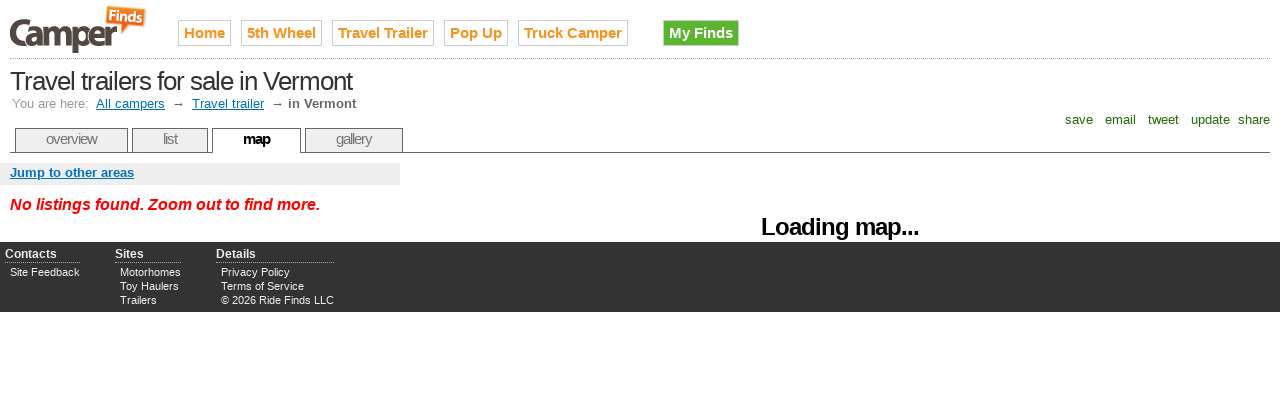

--- FILE ---
content_type: text/html;charset=UTF-8
request_url: http://www.camperfinds.com/travel-trailers-for-sale-in-vt
body_size: 15166
content:

<!DOCTYPE HTML PUBLIC "-//W3C//DTD HTML 4.01//EN" "http://www.w3.org/TR/html4/strict.dtd">
<html>
<head>
<meta http-equiv="Content-Type" content="text/html; charset=utf-8" />
<link rel="stylesheet" type="text/css" href="http://cdn.ridefinds.com/styles-v2.css">
<link rel="icon" type="image/png" href="http://cdn.ridefinds.com/favicon.png">
<link rel="shortcut icon" type="image/x-icon" href="http://cdn.ridefinds.com/favicon.ico">
<title>Map of Travel trailers for sale in Vermont</title>
<meta name="description" content="See every used travel trailer in Vermont on an interactive map. Find what's popular, stay local, locate deals and more.">
<meta name="keywords" content="camper trailer, bumper pull, used, for sale, classifieds,vt, vermont">
<meta name="google-site-verification" content="AUp6XCg5C3v76Ls1uWdA0mrCaN55N5tSulRvOPcefWA">
<meta name="y_key" content="a8281fced82d8149">
<meta name="msvalidate.01" content="63060147777A1E3777EA3BA3D4760163" />
<link rel="canonical" href="http://www.camperfinds.com/travel-trailers-for-sale-in-vt" />
</head>
<body class="map-body">
<div id="doc3" class="yui-t3">
<div id="hd">
<style>
h2#site-logo a
{
background-image:url(http://cdn.ridefinds.com/camper-logo-header-v1.png);
height:50px;
width:138px;
}
</style>
<h2 id="site-logo"><a class="site-logo" href="/" title="Used campers for sale on Camper Finds">Used campers for sale on Camper Finds</a></h2>
<ul id="site-nav">
<li class="main-item"><a href="/">Home</a></li>
<li class="main-item"><a href="/fifth-wheels" title="fifth wheel, 5th wheel, 5W, fifth wheel rv, fifth wheel trailer">5th Wheel</a></li>
<li class="main-item"><a href="/travel-trailers" title="camper trailer, bumper pull">Travel Trailer</a></li>
<li class="main-item"><a href="/popup-campers" title="folding camper, tent trailer, tent camper, camping trailer, fold down trailer, popup, pop-up, camper trailer, expandable trailer">Pop Up</a></li>
<li class="main-item"><a href="/truck-campers" title="pickup camper, cabover, camper shell, topper, slide-in">Truck Camper</a></li>
<li class="my-finds" style="background-image: none;"><a href="/my/finds">My Finds</a></li>
</ul>
<h1 id="page-title">Travel trailers for sale in Vermont</h1>
<div id="breadcrumbs" class="standard-link">
<span class="label">You are here:</span> <a href="/">All campers</a>
&#8594; <a href="/travel-trailers">Travel trailer</a>
&#8594; <span class="current">in Vermont</span>
</div>
<script type="text/javascript">
var addthis_config = {
username: 'tetracurve',
services_exclude: 'print',
ui_cobrand: "Camper Finds",
//twitter: 'check out {{url}} (from @sledfinds)'
}
var addthis_share = {
email_template: "ride-finds"
}
</script>
<div class="addthis_toolbox addthis_default_style">
<a class="addthis_button_favorites">&nbsp;save&nbsp;</a>
<a class="addthis_button_email">&nbsp;email&nbsp;</a>
<a class="addthis_button_twitter">&nbsp;tweet&nbsp;</a>
<a class="addthis_button_facebook">&nbsp;update&nbsp;</a>
<a class="addthis_button_compact">share</a>
</div>
<ul id="page-tabs">
<li><a href="/travel-trailers">overview</a></li>
<li><a href="travel-trailers-for-sale-in-vt?view=list">list</a></li>
<li><a class="current" href="travel-trailers-for-sale-in-vt">map</a></li>
<li><a href="/travel-trailers-for-sale-in-vt?view=gallery">gallery</a></li>
</ul>
</div>
<div id="bd">
<div id="yui-main"><div class="yui-b">
<img src="http://cdn.ridefinds.com/for-sale-marker.png" class="marker-preload">
<img src="http://cdn.ridefinds.com/for-sale-shadow.png" class="marker-preload">
<img src="http://cdn.ridefinds.com/for-sale-cluster-32.png" class="marker-preload">
<img src="http://cdn.ridefinds.com/for-sale-cluster-40.png" class="marker-preload">
<img src="http://cdn.ridefinds.com/for-sale-cluster-48.png" class="marker-preload">
<div id="map"><p class="featured-text" style="text-align: center; margin-top: 50px;">Loading map...</p></div>
</div></div>
<div class="yui-b">
<div id="map-links">
<a id="area-dialog-trigger" class="standard-link" href="/data/dialogs?dialog=area&requesttype=category&requestvalue=travel-trailer&requestyear=0" rel="#area-overlay">Jump to other areas</a>
</div>
<div id="map-sidebar">
<p class="list-summary notice">No listings found.
Zoom out to find more.
</p>
</div>
</div>
</div>
<div id="ft">
<div id="advanced-footer">
<ul class="footer-list">
<li class="footer-list-header">Contacts</li>
<li><a href="mailto:camper@rvfinds.com">Site Feedback</a></li>
</ul>
<ul class="footer-list">
<li class="footer-list-header">Sites</li>
<li><a href="http://www.motorhomefinds.com" rel="nofollow">Motorhomes</a></li>
<li><a href="http://www.toyhaulerfinds.com" rel="nofollow">Toy Haulers</a></li>
<li><a href="http://www.trailerfinds.com" rel="nofollow">Trailers</a></li>
</ul>
<ul class="footer-list">
<li class="footer-list-header">Details</li>
<li><a href="/privacy">Privacy Policy</a></li>
<li><a href="/terms">Terms of Service</a></li>
<li>&copy; 2026 Ride Finds LLC</li>
</ul>
<div id="footer-sponsor-slot">
<a href="https://imp.i117074.net/c/2364276/801509/11329" target="_top" id="801509"><img src="//a.impactradius-go.com/display-ad/11329-801509" border="0" alt="" width="468" height="60"/></a><img height="0" width="0" src="https://imp.pxf.io/i/2364276/801509/11329" style="position:absolute;visibility:hidden;" border="0"/>
</div>
</div>
</div>
<div id="area-overlay" class="overlay">
<div class="overlay-content"></div>
</div>
<div id="specific-overlay" class="overlay" >
<div class="overlay-content"></div>
</div>
<div id="related-overlay" class="overlay">
<div class="overlay-content"></div>
</div>
</div>
<script type="text/javascript">
var boolShowMapAds = true;
var publisher_id = 'ca-pub-2717591973345331';
var adsManagerOptions = {
maxAdsOnMap : 1, // can be up to 2
style: 'adunit',
channel: '4599973349'
};
var strPageType = 'category';
var strPageValue = 'travel-trailer';
var intYearFilter = 0;
var boolIsSampled = false;
var strCurrentView = 'lower-prices';
var boolEmptyArea = true;
var boolFixedMap = false;
var boolDynamicMap = false;
var boolMyFinds = false;
var intLat = 43.9000;
var intLong = -72.4200;
var intZoom = 7;
</script>
<script>
var arrListings = [{id:'7708405d8a4953bccc22139ddbd2a886',lt:'25.728984832764',lg:'-80.237419128418',tp:2,dn:'2012 slingshot travel trailer',sn:'Craigslist',lo:'miami / dade county',st:'FL',ld:'9 days',pr:'$20,000'},{id:'33ed42bc793b243a4c17fda7f95f0a57',lt:'26.97617149353',lg:'-82.090644836426',tp:2,dn:'2022 Monte Carlo Limited edition 42 foot travel trailer',sn:'Craigslist',lo:'Port Charlotte',st:'FL',ld:'6 days',pr:'$23,500'},{id:'71978bf678aeae4529f29356615deedd',lt:'27.215883255005',lg:'-81.858413696289',tp:2,dn:'Salem 25� camper trailer',sn:'Craigslist',lo:'Arcadia Florida',st:'FL',ld:'6 days',pr:'$4,000'},{id:'4e3556095061bd7cd00d47597d37214e',lt:'27.27419090271',lg:'-80.363327026367',tp:2,dn:'2020 keystone bullet ultra light 261RBS',sn:'Craigslist',lo:'Port St Lucie',st:'FL',ld:'6 days',pr:'$15,500'},{id:'44a938111b15865dfb9a28d9e99758c6',lt:'27.308103561401',lg:'-82.509819030762',tp:2,dn:'2016 White Water Retro 177SE Travel Trailer',sn:'Craigslist',lo:'SouthGate',st:'FL',ld:'6 days',pr:'$9,500'},{id:'01e6207c2e67bb699e87231a1272b3a8',lt:'28.039464950562',lg:'-81.949806213379',tp:2,dn:'2017 Heartland &quot;Mallard&quot; TT Model:302 &quot;Ready For The Road&quot;',sn:'Craigslist',lo:'Lakeland, Florida',st:'FL',ld:'7 days',pr:'$11,500'},{id:'5cee9ca3ec8ddf7cd19b8560c84e44de',lt:'28.039464950562',lg:'-81.949806213379',tp:2,dn:'2013 Jayco &quot;J-Flight&quot; Travel Trailer 3-Slide Outs',sn:'Craigslist',lo:'Lakeland, Florida',st:'FL',ld:'7 days',pr:'$7,500'},{id:'ad0c1382328223315708c7d5caa7ca6d',lt:'28.039464950562',lg:'-81.949806213379',tp:2,dn:'2013 Jayco &quot;J-Flight&quot; Travel Trailer 3-Slide Outs',sn:'Craigslist',lo:'Lakeland, Florida',st:'FL',ld:'7 days',pr:'$7,500'},{id:'ba0983076b115597c899136edc6056f1',lt:'28.039464950562',lg:'-81.949806213379',tp:2,dn:'2017 Heartland &quot;Mallard&quot; TT Model:302 &quot;Ready For The Road&quot;',sn:'Craigslist',lo:'Lakeland, Florida',st:'FL',ld:'7 days',pr:'$11,500'},{id:'e3dd68c1bc1f177d6f54ee588216f3f3',lt:'28.039464950562',lg:'-81.949806213379',tp:2,dn:'2017 Coachmen &quot;Apex&quot; Travel Trailer Model: 213RDS',sn:'Craigslist',lo:'Lakeland, Florida',st:'FL',ld:'7 days',pr:'$7,300'},{id:'f1b121cbd2c05e11caae94a6c6e21e28',lt:'28.044189453125',lg:'-81.947860717773',tp:2,dn:'2011 Outback keystone',sn:'Craigslist',lo:'Lakeland',st:'FL',ld:'6 days',pr:'$8,500'},{id:'56e88fc3e93e3d193afee13ac18502c9',lt:'28.555271148682',lg:'-82.387870788574',tp:2,dn:'2015 travel trailer great condition',sn:'Craigslist',lo:'Brooksville',st:'FL',ld:'7 days',pr:'$12,000'},{id:'75505b354def5f71386261cea3e2fdfa',lt:'28.732208251953',lg:'-82.506210327148',tp:2,dn:'CASITA 17ft Travel Trailer',sn:'Craigslist',lo:'Sugarmill Woods',st:'FL',ld:'8 days',pr:'$17,000'},{id:'ae4ea01b597d2ede597a1bf7820692e8',lt:'29.138317108154',lg:'-80.995613098145',tp:2,dn:'FOREST RIVER CHEROKEE 274WK',sn:'Craigslist',lo:'Port Orange',st:'FL',ld:'7 days',pr:'$31,000'},{id:'3589470bc5d82236be11d524d29e5037',lt:'29.187198638916',lg:'-82.140090942383',tp:2,dn:'2016 Coleman 28&amp;apos; travel trailer for sale',sn:'Craigslist',lo:'Ocala',st:'FL',ld:'6 days',pr:'$3,000'},{id:'b0db42c0400b4d9beb712479f18bad0c',lt:'29.424121856689',lg:'-98.493629455566',tp:2,dn:'Fully Renovated Vintage Camper/Trailer/RV � 1985 Terry Resort',sn:'Craigslist',lo:'San Antonio',st:'TX',ld:'9 days',pr:'$12,400'},{id:'64b4e9abf121e214f6b3af2ef04fa945',lt:'29.663007736206',lg:'-95.235488891602',tp:2,dn:'2018 Springdale 28ft super slide',sn:'Craigslist',lo:'South Houston',st:'TX',ld:'9 days',pr:'$10,999'},{id:'627620e6774b8db8ba4b7c78ea671010',lt:'29.763282775879',lg:'-95.363273620605',tp:2,dn:'2017 Coachmen Catalina 333BHTSCK Legacy Edition',sn:'Craigslist',lo:'Houston',st:'TX',ld:'10 days',pr:'$15,000'},{id:'afd5b3e74d6c89a2cab8c0d10b846896',lt:'30.267604827881',lg:'-97.742980957031',tp:2,dn:'Vintage Airstream for Sale',sn:'Craigslist',lo:'Austin',st:'TX',ld:'7 days',pr:'$15,000'},{id:'6fa71ab221e78ecd10759188d006a6d3',lt:'30.302972793579',lg:'-90.972045898438',tp:2,dn:'1971 Airstream Sovereign 31�',sn:'Craigslist',lo:'Prairieville',st:'LA',ld:'9 days',pr:'$3,500'},{id:'6fa1316c34226acba65a7fbdad56bf3a',lt:'30.554353713989',lg:'-91.036773681641',tp:2,dn:'2018 Forest River Wildwood Excellent condition 26ft',sn:'Craigslist',lo:'central LA 213/323',st:'LA',ld:'10 days',pr:'$10,500'},{id:'e74b796629112b2b417e7bb9d4aaa42a',lt:'30.613809585571',lg:'-97.205551147461',tp:2,dn:'2017 26&amp;apos; StarCraft AR One Maxx Bunkhouse',sn:'Craigslist',lo:'Thorndale',st:'TX',ld:'8 days',pr:'$8,500'},{id:'8201540e84370e3ba0dedf05d8613f4d',lt:'30.664911270142',lg:'-97.922515869141',tp:2,dn:'2011 30ft V lite travel trailer',sn:'Craigslist',lo:'Liberty hill',st:'TX',ld:'8 days',pr:'$11,500'},{id:'329915f70b315b9b70badeb46843184b',lt:'30.686395645142',lg:'-88.053237915039',tp:2,dn:'2022 Winnebago Travel Trailer',sn:'Craigslist',lo:'Mobile',st:'AL',ld:'6 days',pr:'$19,500'},{id:'46ca2997c92f222d9d69ed7155333a99',lt:'31.397361755371',lg:'-102.350143432617',tp:2,dn:'2013 Jayco Jay Flight Swift 267BHS travel trailer RV',sn:'Craigslist',lo:'crane',st:'TX',ld:'8 days',pr:'$12,899'},{id:'123f67ac5c8956b5171e170d8efd6c39',lt:'31.560443878174',lg:'-91.403167724609',tp:2,dn:'1989 32 Foot Airstream Excella',sn:'Craigslist',lo:'Natchez',st:'MS',ld:'7 days',pr:'$15,000'},{id:'4eb3523707f5e34d01368379b201ef3f',lt:'32.164543151855',lg:'-106.696662902832',tp:2,dn:'2011 Keystone Cougar X-Lite 27RL',sn:'Craigslist',lo:'Mesquite',st:'NM',ld:'10 days',pr:'$12,000'},{id:'fbd09ff89f70344a14bd21f761c7ff8d',lt:'32.221744537354',lg:'-110.926475524902',tp:2,dn:'2006 Keystone Zeppelin 24 ft',sn:'Craigslist',lo:'Tucson',st:'AZ',ld:'9 days',pr:'$5,800'},{id:'200af6517d54cfb7a33a979459a1ba5f',lt:'32.306728363037',lg:'-106.777732849121',tp:2,dn:'1990 Terry Travel trailer',sn:'Craigslist',lo:'Las Cruces',st:'NM',ld:'8 days',pr:'$1,500'},{id:'4fe3b5c8e3b00e7202223da1e09875c0',lt:'32.448070526123',lg:'-81.782913208008',tp:2,dn:'2014 FOREST RIVER WILDWOOD XLITE',sn:'Craigslist',lo:'Statesboro',st:'GA',ld:'9 days',pr:'$7,000'},{id:'1782c6e26f50c2fe1fbf7e62b23999c4',lt:'32.781154632568',lg:'-79.931602478027',tp:2,dn:'2016 Jay Flight 195RB - Good condition / Recent upgrades',sn:'Craigslist',lo:'James Island',st:'SC',ld:'6 days',pr:'$8,900'},{id:'ef5e928996138e930d99fe6db7f54616',lt:'32.78332901001',lg:'-96.800003051758',tp:2,dn:'2017 Jayflight slx by jayco 28 foot bumper pool bunkhouse',sn:'Craigslist',lo:'dallas',st:'TX',ld:'10 days',pr:'$7,900'},{id:'de8cc960a53675681281890ecf0e033e',lt:'32.895126342773',lg:'-97.545860290527',tp:2,dn:'2017 wildwood by forest river',sn:'Craigslist',lo:'Azle Texas',st:'TX',ld:'6 days',pr:'$13,000'},{id:'b1ac28a3333b21ae3a021a2207aa985a',lt:'33.196002960205',lg:'-80.013137817383',tp:2,dn:'2019 Keystone Cougar 29RKS',sn:'Craigslist',lo:'Moncks corner',st:'SC',ld:'10 days',pr:'$24,999'},{id:'6725cb587504112e0dd03ab1cb3ac0b1',lt:'33.306159973145',lg:'-111.841247558594',tp:2,dn:'2008 Jayco Eagle 27.5 RK',sn:'Craigslist',lo:'Chandler',st:'AZ',ld:'9 days',pr:'$9,750'},{id:'a2e400cca9174bb102ceb862aa0dfc6d',lt:'33.306159973145',lg:'-111.841247558594',tp:2,dn:'2022 HIDEOUT 21FT BUMPER PULL TRAVEL TRAILER WITH 1 SUPER SLIDE',sn:'Craigslist',lo:'CHANDLER AZ',st:'AZ',ld:'9 days',pr:'$12,900'},{id:'b45bc9ac359cf04548af41c8a01cccce',lt:'33.306159973145',lg:'-111.841247558594',tp:2,dn:'2016 Jayco white hawk 27ft lite weight travel trailer',sn:'Craigslist',lo:'Chandler',st:'AZ',ld:'10 days',pr:'$11,500'},{id:'c94686d165f35a3a030c5bb0ee31ce7a',lt:'33.306159973145',lg:'-111.841247558594',tp:2,dn:'2005 Jayco JayFeather Exp',sn:'Craigslist',lo:'Chandler',st:'AZ',ld:'6 days',pr:'$4,500'},{id:'de2bcdfbde1b0724d6f35471df5b61f5',lt:'33.306159973145',lg:'-111.841247558594',tp:2,dn:'2025 Jayco Jay Flight Travel Trailer RV Bunkhouse',sn:'Craigslist',lo:'Chandler',st:'AZ',ld:'8 days',pr:'$32,000'},{id:'2f184db6b333dc1261843890e524891e',lt:'33.41011428833',lg:'-91.06177520752',tp:2,dn:'1988 Holiday Rambler Travel Trailer',sn:'Craigslist',lo:'Greenville',st:'MS',ld:'7 days',pr:'$7,500'},{id:'41375000546e51f0ce2403019a047692',lt:'33.415046691895',lg:'-111.549575805664',tp:2,dn:'Travel Trailer-Park Model Class',sn:'Craigslist',lo:'Apache Junction',st:'AZ',ld:'7 days',pr:'$32,500'},{id:'7fe43b1c1e1623e4323535ddc2a044ad',lt:'33.447334289551',lg:'-84.146858215332',tp:2,dn:'2022 Aspen Trail LE 29BB Travel Trailer � Sleeps 8 � $29,000 OBO / Loa',sn:'Craigslist',lo:'McDonough',st:'GA',ld:'8 days',pr:'$29,000'},{id:'464818f0cda689bff69a2eda9f518ae5',lt:'33.448261260986',lg:'-112.075775146484',tp:2,dn:'2019 ICONIC RV TRAILER',sn:'Craigslist',lo:'Yuma Foothills',st:'AZ',ld:'10 days',pr:'$24,000'},{id:'4b3313a7e8910d88eb9d60b27005cd37',lt:'33.448261260986',lg:'-112.075775146484',tp:2,dn:'Wilderness Rv trailer',sn:'Craigslist',lo:'east valley',st:'AZ',ld:'8 days',pr:'$4,500'},{id:'291b082c3d229db08e132508af0d6493',lt:'33.448375701904',lg:'-112.074035644531',tp:2,dn:'2017 wildwood by forest river 27ft with super slideslide',sn:'Craigslist',lo:'Phoenix',st:'AZ',ld:'6 days',pr:'$13,500'},{id:'cad481ac6d65cf667a9db3198471e32a',lt:'33.448375701904',lg:'-112.074035644531',tp:2,dn:'2006 Fleetwood prowler 20.ft rv lite weight Ready To Go',sn:'Craigslist',lo:'Phoenix',st:'AZ',ld:'9 days',pr:'$6,800'},{id:'01689c8aae64a232be5c039410798b5b',lt:'33.538650512695',lg:'-112.185989379883',tp:2,dn:'2017 Coleman CTS295QB Travel Trailer',sn:'Craigslist',lo:'Glendale',st:'AZ',ld:'10 days',pr:'$14,000'},{id:'3534704ae699cfd3054ec4b0a31728b5',lt:'33.538650512695',lg:'-112.185989379883',tp:2,dn:'2011 Keystone Sprinter Copper Canyon Series M-252 FWRLS',sn:'Craigslist',lo:'Glendale',st:'AZ',ld:'9 days',pr:'$13,700'},{id:'9141f641438cc048b4b21e6eb9c4dd07',lt:'33.553913116455',lg:'-117.213920593262',tp:2,dn:'2007 Georgetown by Forest River bunkhouse model two slide outs 36ft',sn:'Craigslist',lo:'Murrieta',st:'CA',ld:'6 days',pr:'$27,900'},{id:'cd1eec4f03e002845c10e003a5394290',lt:'33.580108642578',lg:'-85.076614379883',tp:2,dn:'2022 Forest River Salem FSX 178BHSK',sn:'Craigslist',lo:'Carrollton',st:'GA',ld:'6 days',pr:'$15,900'},{id:'0c6b4f7a2fbd738467b24aebad42309a',lt:'33.597537994385',lg:'-112.271827697754',tp:2,dn:'2021 Cherokee Wolf Pup Trailer -Black Label Edition',sn:'Craigslist',lo:'Sun City',st:'AZ',ld:'6 days',pr:'$15,250'},{id:'98b81fe48b26239e0fce634a2b0fed00',lt:'33.597537994385',lg:'-112.271827697754',tp:2,dn:'1963 Aristocrat Travel Trailer',sn:'Craigslist',lo:'Sun City',st:'AZ',ld:'8 days',pr:'$8,000'},{id:'1019e32eabcdeb39bb749ba6979b52c5',lt:'33.69356918335',lg:'-78.882675170898',tp:2,dn:'2001 fleetwood wilderness 26ft',sn:'Craigslist',lo:'Myrtle Beach',st:'SC',ld:'10 days',pr:'$4,800'},{id:'cab0a81f15d4044ad4b5c616e8def758',lt:'33.76696395874',lg:'-118.189231872559',tp:2,dn:'2021 Winnebago Minnie BUNKHOUSE 2306BHS',sn:'Craigslist',lo:'Long Beach',st:'CA',ld:'9 days',pr:'$22,000'},{id:'5d053f762e8f0f5000d2256723f60ba7',lt:'33.782520294189',lg:'-117.228645324707',tp:2,dn:'2014 Jayco Eagle 3 slides 34FT',sn:'Craigslist',lo:'Perris',st:'CA',ld:'6 days',pr:'$14,500'},{id:'d1369988f0b7721a11f9959c2d151ad3',lt:'33.816959381104',lg:'-118.037284851074',tp:2,dn:'For Sale: 2013 Bobcat Skyline Travel Trailer � Fully Custom Interior R',sn:'Craigslist',lo:'Cypress',st:'CA',ld:'9 days',pr:'$10,000'},{id:'b0fc3af7a9576631ce24670db44c9736',lt:'33.881683349609',lg:'-118.117012023926',tp:2,dn:'2010 Energy by Keystone Toy hauler trailer 23ft',sn:'Craigslist',lo:'Bellflower',st:'CA',ld:'9 days',pr:'$6,900'},{id:'89c9050b1f3178f710676d4af7231c05',lt:'33.913707733154',lg:'-98.493385314941',tp:2,dn:'31� Travel trailer',sn:'Craigslist',lo:'Wichita Falls',st:'TX',ld:'7 days',pr:'$10,000'},{id:'21ee8256b7c6b8509b8bc5d80aea66cc',lt:'33.968639373779',lg:'-112.729621887207',tp:2,dn:'2002 30 ft Nomad Travel Trailer',sn:'Craigslist',lo:'Wickenburg',st:'AZ',ld:'7 days',pr:'$5,700'},{id:'bbd2430f2046bac03584cfb520683920',lt:'34.053291320801',lg:'-118.245010375977',tp:2,dn:'Keystone Travel Trailer 1 slide like tiny home',sn:'Craigslist',lo:'san gabriel valley',st:'CA',ld:'9 days',pr:'$6,500'},{id:'533f8a856333a7e49551143da3a076dc',lt:'34.105243682861',lg:'-117.294120788574',tp:2,dn:'Keystone Sprinter Travel Trailer Tiny House 1 slide',sn:'Craigslist',lo:'San Bernardino',st:'CA',ld:'10 days',pr:'$6,500'},{id:'8a27326f0e25c528eb9a5ff58e4cc2ac',lt:'34.105243682861',lg:'-117.294120788574',tp:2,dn:'Travel Trailer, Kodiak Ultimate',sn:'Craigslist',lo:'San Bernardino',st:'CA',ld:'6 days',pr:'$34,000'},{id:'bafa2fb0e2289adf525cc8afee3c2e44',lt:'34.105243682861',lg:'-117.294120788574',tp:2,dn:'1967 Scotsman vintage travel trailer',sn:'Craigslist',lo:'San Bernardino',st:'CA',ld:'9 days',pr:'$5,400'},{id:'6d3c619f42ec938ce1f0731eca0c843c',lt:'34.106674194336',lg:'-117.80672454834',tp:2,dn:'Grand Design Imagine Bunkhouse',sn:'Craigslist',lo:'San Dimas',st:'CA',ld:'7 days',pr:'$24,500'},{id:'5427f4eccf04bf4b396912dabd8233df',lt:'34.197505950928',lg:'-119.177055358887',tp:2,dn:'2001 fleetwood prowler',sn:'Craigslist',lo:'Oxnard',st:'CA',ld:'9 days',pr:'$6,995'},{id:'323a83cb15df578b3c2b737324d67b66',lt:'34.228336334229',lg:'-118.536750793457',tp:2,dn:'TRAVEL TRAILER',sn:'Craigslist',lo:'Northridge',st:'CA',ld:'6 days',pr:'$4,000'},{id:'2021afc45a05a81bd0ec24b6b5c5568f',lt:'34.280841827393',lg:'-119.292320251465',tp:2,dn:'1966 Rare Classic Aristocrat land Commander Travel Trailer',sn:'Craigslist',lo:'Must see!!!',st:'CA',ld:'9 days',pr:'$6,900'},{id:'9d6af3d218f9fbb72a972da543af8c6b',lt:'34.280841827393',lg:'-119.292320251465',tp:2,dn:'Forest River Vibe 207RD - Travel Trailer - Great Condition',sn:'Craigslist',lo:'Ventura',st:'CA',ld:'9 days',pr:'$12,900'},{id:'4c3caba20537153a5bf7d1ad51bb17ac',lt:'34.391662597656',lg:'-118.542587280273',tp:2,dn:'2018 Forest River Evo Trailer',sn:'Craigslist',lo:'Santa Clarita',st:'CA',ld:'8 days',pr:'$18,000'},{id:'13713659ad4975d3a2e06ca24dfedee2',lt:'34.500831604004',lg:'-117.185874938965',tp:2,dn:'2018 Jayco Jay-Flight 30ft Bunkhouse Thermal pkg Sleeps 10',sn:'Craigslist',lo:'Apple Valley',st:'CA',ld:'7 days',pr:'$15,500'},{id:'fcf3efeaec71335e12e275b82d713379',lt:'34.503440856934',lg:'-82.650131225586',tp:2,dn:'Travel trailer. 2018 Winnebago 2108ds',sn:'Craigslist',lo:'Anderson',st:'SC',ld:'6 days',pr:'$12,900'},{id:'e37d7b4dd320323abc82f1db37e6ec48',lt:'34.536106109619',lg:'-117.291152954102',tp:2,dn:'Coachman travel trailer',sn:'Craigslist',lo:'Victorville',st:'CA',ld:'7 days',pr:'$9,000'},{id:'1fec4363b665a43bac9b5252b374e781',lt:'34.655094146729',lg:'-92.386543273926',tp:2,dn:'2022 Coleman 32� bunkhouse with slide!',sn:'Craigslist',lo:'Mabelvale',st:'AR',ld:'9 days',pr:'$17,950'},{id:'b6ef5041ed02ed1e1a7738583e20b2d1',lt:'34.869739532471',lg:'-111.760986328125',tp:2,dn:'Airstream Basecamp 20X 2022',sn:'Craigslist',lo:'Sedona',st:'AZ',ld:'10 days',pr:'$38,500'},{id:'265df53b1c60e591a89ed58accce4321',lt:'35.061435699463',lg:'-106.191413879395',tp:2,dn:'2023 JAYCO JAY FLIGHT',sn:'Craigslist',lo:'Edgewood',st:'NM',ld:'8 days',pr:'$14,500'},{id:'173895be378ddab85d8eeb46055d1ca4',lt:'35.084491729736',lg:'-106.651138305664',tp:2,dn:'2003 Forest River Wildwood LE',sn:'Craigslist',lo:'Albuquerque',st:'NM',ld:'7 days',pr:'$5,900'},{id:'a24266b6cf7217d38f96df7b7501baa4',lt:'35.084491729736',lg:'-106.651138305664',tp:2,dn:'Travel Trailer R Pod 195 2022',sn:'Craigslist',lo:'Albuquerque',st:'NM',ld:'9 days',pr:'$18,500'},{id:'fc163f0db45e430f78d7892cf641509f',lt:'35.084491729736',lg:'-106.651138305664',tp:2,dn:'2022 Dutchman Colorado travel trailer',sn:'Craigslist',lo:'Albuquerque',st:'NM',ld:'7 days',pr:'$16,900'},{id:'18e34e982c51c6148fe10a50f10fe252',lt:'35.145442962646',lg:'-77.70386505127',tp:2,dn:'Coachmen Apex Ultra Lite 30�',sn:'Craigslist',lo:'Deep Run',st:'NC',ld:'6 days',pr:'$19,000'},{id:'1bc56d8ccdb85faf948eb263ee3e31e2',lt:'35.188823699951',lg:'-114.055435180664',tp:2,dn:'2009 ion Travel Trailer',sn:'Craigslist',lo:'Kingman',st:'AZ',ld:'6 days',pr:'$7,900'},{id:'247076a9c37972b2c0df6d0ac7dfe79b',lt:'35.189441680908',lg:'-114.053009033203',tp:2,dn:'Keystone bullet Travel trailer',sn:'Craigslist',lo:'Kingman',st:'AZ',ld:'6 days',pr:'$20,000'},{id:'504f62c1f358e40f66d1aae05711b58c',lt:'35.222499847412',lg:'-80.837539672852',tp:2,dn:'2013 R-Pod Forest River RP-182G',sn:'Craigslist',lo:'Charlotte',st:'NC',ld:'7 days',pr:'$6,900'},{id:'5de770cf9ec607c384f952fa94a00bfe',lt:'35.28551864624',lg:'-120.662551879883',tp:2,dn:'2002 Keystone Sprinter 345BHS Travel Trailer',sn:'Craigslist',lo:'San Luis Obispo',st:'CA',ld:'10 days',pr:'$7,700'},{id:'74483031e36a125afef865df19d79697',lt:'35.373291015625',lg:'-119.018714904785',tp:2,dn:'2005 Fleetwood Wilderness',sn:'Craigslist',lo:'Bakersfield',st:'CA',ld:'6 days',pr:'$5,500'},{id:'edabb610a3718fd6296ab8691888dfcb',lt:'35.373291015625',lg:'-119.018714904785',tp:2,dn:'2018 forest river rockwood signature ultra lite 8301ws',sn:'Craigslist',lo:'Bakersfield',st:'CA',ld:'9 days',pr:'$31,500'},{id:'05da0b404aea2977824d2a9d6a888087',lt:'35.791538238525',lg:'-78.781120300293',tp:2,dn:'Airstream Classic Limited 30 ft model Q in great condition',sn:'Craigslist',lo:'Cary',st:'NC',ld:'8 days',pr:'$59,000'},{id:'d0065c8db323c1163e68da973769bf78',lt:'35.96061706543',lg:'-85.814147949219',tp:2,dn:'2011 Heartland Edge Travel Trailer',sn:'Craigslist',lo:'Smithville',st:'TN',ld:'9 days',pr:'$9,200'},{id:'2cae0f1f35db4cb89b6d430fcdde2437',lt:'36.039699554443',lg:'-114.98193359375',tp:2,dn:'1999 kit sun chaser 24� bunkhouse',sn:'Craigslist',lo:'Henderson',st:'NV',ld:'9 days',pr:'$4,950'},{id:'9dd117ec52be717b65a040e1e21adb66',lt:'36.087348937988',lg:'-81.927337646484',tp:2,dn:'2022 Forest River Rockwood Geo-Pro 19FBS Travel Trailer',sn:'Craigslist',lo:'Newland',st:'NC',ld:'6 days',pr:'$21,995'},{id:'cdff67a0008292c473bf018120b750c0',lt:'36.153980255127',lg:'-95.992774963379',tp:2,dn:'1968 frolic vintage camper trailer',sn:'Craigslist',lo:'Tulsa',st:'OK',ld:'7 days',pr:'$2,800'},{id:'ff6c883742937bbcb501e53bf7c396a3',lt:'36.166522979736',lg:'-79.751693725586',tp:2,dn:'2019 Forest River Cherokee Wolf pup 16bhs travel trailer',sn:'Craigslist',lo:'Monroe',st:'NC',ld:'10 days',pr:'$8,500'},{id:'9aa9b09d73b1b445d058afc6408a9e39',lt:'36.171829223633',lg:'-115.139762878418',tp:2,dn:'2024 Jayco Jayfeather 24RL Travel Trailer',sn:'Craigslist',lo:'Las Vegas',st:'NV',ld:'6 days',pr:'$25,000'},{id:'c29a462dcd80dc40e686be9b7a00b563',lt:'36.171829223633',lg:'-115.139762878418',tp:2,dn:'�2022 KZ Sportsmen 332BHKSE Bunkhouse Travel Trailer',sn:'Craigslist',lo:'Las Vegas',st:'NV',ld:'6 days',pr:'$33,500'},{id:'5747cd31888c29e40c6d17c9923b5d76',lt:'36.174968719482',lg:'-115.137222290039',tp:2,dn:'Coachmen 24&amp;apos; Travel Trailer',sn:'Craigslist',lo:'Las Vegas',st:'NV',ld:'6 days',pr:'$6,500'},{id:'c332e51053ccd86e3292a4467e17e0be',lt:'36.174968719482',lg:'-115.137222290039',tp:2,dn:'1982 Prowler camping trailer',sn:'Craigslist',lo:'Las Vegas',st:'NV',ld:'9 days',pr:'$2,850'},{id:'40e70bfd4db28172ca1ad177943f49fe',lt:'36.333770751953',lg:'-119.292915344238',tp:2,dn:'1997 ROAD RANGER 19FT TRAVEL TRAILER',sn:'Craigslist',lo:'TITLE IN HAND',st:'CA',ld:'8 days',pr:'$5,400'},{id:'b38e885127dac7d515866a532ab99700',lt:'37.091453552246',lg:'-94.513168334961',tp:2,dn:'2008 Forest River Wildwood',sn:'Craigslist',lo:'Joplin',st:'MO',ld:'8 days',pr:'$6,000'},{id:'9d52c37a3e0ddef2049eb5d1d0c9b3df',lt:'37.494655609131',lg:'-120.84659576416',tp:2,dn:'2007 Funfinder 20Ft One slide!',sn:'Craigslist',lo:'Turlock',st:'CA',ld:'6 days',pr:'$7,000'},{id:'c7f08139e22c82f24904d4921074752f',lt:'37.692237854004',lg:'-97.337547302246',tp:2,dn:'2019 Travel Trailer',sn:'Craigslist',lo:'Wichita',st:'KS',ld:'8 days',pr:'$9,750'},{id:'75e6723326e9ed6fc2e6a6a4e78ed014',lt:'37.779159545898',lg:'-122.420051574707',tp:2,dn:'2015 Nash North West Package 24Ft Travel Trailer W�Slideout Must See',sn:'Craigslist',lo:'east bay area',st:'CA',ld:'6 days',pr:'$10,900'},{id:'0a2ef4e8202bf2fd7ddde2114cfae6c0',lt:'37.953620910645',lg:'-121.290718078613',tp:2,dn:'2012 Keystone Sprinter 277RLS Travel Trailer 28&amp;apos;',sn:'Craigslist',lo:'222 E Kettleman Lane Lodi Ca',st:'CA',ld:'10 days',pr:'$7,900'},{id:'b09c6812b0398c83b00d308cb404ecc3',lt:'38.263858795166',lg:'-104.612373352051',tp:2,dn:'1989 16ft scamp',sn:'Craigslist',lo:'Canon city',st:'CO',ld:'7 days',pr:'$8,000'},{id:'a42bf6e8e53909eef46801614f27e12c',lt:'38.440467834473',lg:'-122.714431762695',tp:2,dn:'2016 nuCamp Little Guy',sn:'Craigslist',lo:'santa rosa',st:'CA',ld:'8 days',pr:'$7,500'},{id:'2457dbd11146ef09e5a73e55dc980758',lt:'38.57905960083',lg:'-121.490997314453',tp:2,dn:'2016 Salem By Forest River M-29QBDS',sn:'Craigslist',lo:'Sacramento',st:'CA',ld:'9 days',pr:'$12,000'},{id:'2fa61046678d22566f4d761af8603fe1',lt:'38.57905960083',lg:'-121.490997314453',tp:2,dn:'2009 Jayco jay flight travel trailer with bunk',sn:'Craigslist',lo:'Sacramento',st:'CA',ld:'10 days',pr:'$5,900'},{id:'5d44a112d342385431ae803e59887988',lt:'38.57905960083',lg:'-121.490997314453',tp:2,dn:'2010 Jayco travel trailer with bunks and a pop out',sn:'Craigslist',lo:'Sacramento',st:'CA',ld:'8 days',pr:'$7,800'},{id:'cca4653287f1cb4113e01ddb6682f541',lt:'38.57905960083',lg:'-121.490997314453',tp:2,dn:'2002 Layton 18 ft travel trailer',sn:'Craigslist',lo:'Sacramento',st:'CA',ld:'6 days',pr:'$5,800'},{id:'fc062045a9c0b129bd32d824a8be3776',lt:'38.57905960083',lg:'-121.490997314453',tp:2,dn:'2016 Rockwood Ultra Lite by Forest River 22 feet with 2 slides',sn:'Craigslist',lo:'Auburn/Grass Valley',st:'CA',ld:'7 days',pr:'$11,500'},{id:'aa2132c3fd4859191b7aa7bf54898bde',lt:'38.581573486328',lg:'-121.494400024414',tp:2,dn:'Trail Manor, Hard sided, Pop up Travel Trailer',sn:'Craigslist',lo:'Sacramento',st:'CA',ld:'6 days',pr:'$10,500'},{id:'b5380187655f027894c4f3e2f70147fd',lt:'38.690113067627',lg:'-75.385475158691',tp:2,dn:'2022 Forrest River R-Pod, RP-192',sn:'Craigslist',lo:'Georgetown',st:'DE',ld:'10 days',pr:'$17,000'},{id:'958416f2f227ed773a9eba4a8527089d',lt:'38.707122802734',lg:'-121.281059265137',tp:2,dn:'2021 OutBack premium by Keystone',sn:'Craigslist',lo:'Citrus Heights',st:'CA',ld:'9 days',pr:'$27,500'},{id:'caa8b1c10b8f5528fd606d6b88fb06c2',lt:'38.707122802734',lg:'-121.281059265137',tp:2,dn:'2021 Outback premium by Keystone',sn:'Craigslist',lo:'Citrus Heights',st:'CA',ld:'9 days',pr:'$27,500'},{id:'9db1dfca11b4152128416559b63f6339',lt:'38.729625701904',lg:'-120.798545837402',tp:2,dn:'Cougar Keystone Trailer 2011',sn:'Craigslist',lo:'Placerville',st:'CA',ld:'7 days',pr:'$11,000'},{id:'c699fd7b1253844795803b82329677d8',lt:'38.752124786377',lg:'-121.288009643555',tp:2,dn:'2005 Casita Liberty Deluxe 17FT',sn:'Craigslist',lo:'Roseville',st:'CA',ld:'9 days',pr:'$11,500'},{id:'2543b7b42abee4d0001f2c5bfe15f425',lt:'38.790733337402',lg:'-121.235786437988',tp:2,dn:'2019 Keystone Hideout 20 ft',sn:'Craigslist',lo:'rocklin',st:'CA',ld:'6 days',pr:'$14,000'},{id:'3a2fbcdbf500ddc643185933c7c903af',lt:'38.790733337402',lg:'-121.235786437988',tp:2,dn:'2010 Coleman Lantern Lt Travel Trailer with SlideOut 26� Easy to Tow',sn:'Craigslist',lo:'Rocklin',st:'CA',ld:'7 days',pr:'$8,900'},{id:'bb20a7b7347ea12a6bbb81949ae70333',lt:'38.910839080811',lg:'-94.382171630859',tp:2,dn:'PALOMINO PUMA FOREST RIVER 32� RV 2019',sn:'Craigslist',lo:'Lees Summit',st:'MO',ld:'9 days',pr:'$17,000'},{id:'47f612edd3395302132340f644280d3b',lt:'39.063869476318',lg:'-108.550651550293',tp:2,dn:'1995 Mallard Travel Trailer',sn:'Craigslist',lo:'Grand Junction',st:'CO',ld:'6 days',pr:'$5,500'},{id:'3a2a0a9a85ee52b9ae8a74ac8fe09870',lt:'39.102958679199',lg:'-94.583061218262',tp:2,dn:'2025 Jayco 170FQ Jay Flight SLX',sn:'Craigslist',lo:'Kansas City',st:'MO',ld:'6 days',pr:'$11,500'},{id:'8401cc321ec04b16402bb4f8af4eabcd',lt:'39.219268798828',lg:'-121.061500549316',tp:2,dn:'2002 Layton 18 ft travel trailer',sn:'Craigslist',lo:'Grass Valley',st:'CA',ld:'6 days',pr:'$5,800'},{id:'2d208e1f6975c8c4659a7eef79510d9f',lt:'39.416553497314',lg:'-123.417785644531',tp:2,dn:'Lance 19&amp;apos; Travel Trailer 2012',sn:'Craigslist',lo:'mendocino county',st:'CA',ld:'8 days',pr:'$18,000'},{id:'e5118d519996715fbe16e3afea5b048e',lt:'39.524555206299',lg:'-119.811645507812',tp:2,dn:'2002 Layton 18 ft travel trailer',sn:'Craigslist',lo:'Reno',st:'NV',ld:'6 days',pr:'$5,800'},{id:'44ad9b10e78901d23ada47c89186562d',lt:'39.529632568359',lg:'-119.813804626465',tp:2,dn:'2021 Heartland Mallard M27',sn:'Craigslist',lo:'Reno',st:'NV',ld:'7 days',pr:'$17,800'},{id:'059877d0a518cc7c3a7b0acdb696d8db',lt:'39.766910552979',lg:'-86.149963378906',tp:2,dn:'2022 KZ Connect 251BHK Travel Trailer',sn:'Craigslist',lo:'Indianapolis',st:'IN',ld:'9 days',pr:'$28,000'},{id:'2052622890541e6ca8049750fa18fc8e',lt:'39.96117401123',lg:'-82.998794555664',tp:2,dn:'2016 Wildwood by Forest River X-Lite 26 ft',sn:'Craigslist',lo:'Columbus',st:'OH',ld:'9 days',pr:'$6,900'},{id:'7b41b9d131b4a60c10811dc2513baa05',lt:'40.015739440918',lg:'-105.279235839844',tp:2,dn:'2019 16&amp;apos; Bambi Airstream Sport',sn:'Craigslist',lo:'Boulder',st:'CO',ld:'9 days',pr:'$42,000'},{id:'0cf48fb4d53ff778b3f64d9de5aedad5',lt:'40.120143890381',lg:'-123.823364257812',tp:2,dn:'Wildwood 22ft travel trailer- Reduced for quick sale',sn:'Craigslist',lo:'Redway',st:'CA',ld:'10 days',pr:'$5,500'},{id:'a670004326fd671d1e263731d48fa738',lt:'40.167205810547',lg:'-105.101928710938',tp:2,dn:'2010 Jayco Jay Feather Sport 165 travel trailer',sn:'Craigslist',lo:'Longmont',st:'CO',ld:'10 days',pr:'$7,200'},{id:'cc6249c725df9aa212c0da2ea9b7d022',lt:'40.167205810547',lg:'-105.101928710938',tp:2,dn:'2010 Jayco Jay Feather Sport 165 travel trailer',sn:'Craigslist',lo:'Longmont',st:'CO',ld:'10 days',pr:'$7,200'},{id:'6941f1ed6a5e2f1735b82dc96ffa7d2b',lt:'40.385707855225',lg:'-122.280838012695',tp:2,dn:'&quot;Teardrop&quot; Runaway camper 4&amp;apos;x8&amp;apos; cabin',sn:'Craigslist',lo:'Cottonwood',st:'CA',ld:'6 days',pr:'$2,000'},{id:'38016897d6d0d665263401fe22bf1663',lt:'40.43830871582',lg:'-79.997459411621',tp:2,dn:'2020 forest river salem moutain pines campground',sn:'Craigslist',lo:'Pittsburgh',st:'PA',ld:'8 days',pr:'$22,000'},{id:'dca8876903ed46d25a19da52e11c1752',lt:'40.43830871582',lg:'-79.997459411621',tp:2,dn:'2003 Keystone cougar',sn:'Craigslist',lo:'Pittsburgh',st:'PA',ld:'8 days',pr:'$6,000'},{id:'79465c5b256a5643140e025aba81253c',lt:'40.453872680664',lg:'-105.449157714844',tp:2,dn:'2019 Forest River Wildwood X-Lite',sn:'Craigslist',lo:'Glen Haven',st:'CO',ld:'6 days',pr:'$13,000'},{id:'8da6054a9b50bc7870e41ca955571cd0',lt:'40.585258483887',lg:'-105.084419250488',tp:2,dn:'Bend Teardrop Camper',sn:'Craigslist',lo:'Fort Collins',st:'CO',ld:'6 days',pr:'$12,900'},{id:'81e0956756abe9828292c040a6d79341',lt:'41.66393661499',lg:'-83.555213928223',tp:2,dn:'2016 Wildwood by Forest River X-Lite Series',sn:'Craigslist',lo:'Toledo',st:'OH',ld:'10 days',pr:'$6,750'},{id:'c5a09ab17d765b637a755c9fa2694504',lt:'42.129222869873',lg:'-80.085060119629',tp:2,dn:'2016 Wildwood by Forest River X-Lite 26 Ft',sn:'Craigslist',lo:'Erie',st:'PA',ld:'9 days',pr:'$6,900'},{id:'235fe670244d81264d17394cfc70bd51',lt:'42.323558807373',lg:'-122.875610351562',tp:2,dn:'2011 Springdale by Keystone',sn:'Craigslist',lo:'Medford',st:'OR',ld:'7 days',pr:'$10,000'},{id:'6f4f5bc2e426e81550bf26cacaa88f01',lt:'42.326515197754',lg:'-122.875595092773',tp:2,dn:'TRAVEL TRAILER- Jayco',sn:'Craigslist',lo:'Medford',st:'OR',ld:'7 days',pr:'$7,000'},{id:'0b068946b2dadfec96305fa2ca34597b',lt:'42.610649108887',lg:'-71.234222412109',tp:2,dn:'2014 Jayco Jay Feather X17Z Hybrid',sn:'Craigslist',lo:'Tewksbury',st:'MA',ld:'8 days',pr:'$11,000'},{id:'1d7e3addb07419c753fa1a4373147b2f',lt:'42.700031280518',lg:'-82.949928283691',tp:2,dn:'2012 tracer by primetime 2670bhs 29ft Bunkhouse',sn:'Craigslist',lo:'macomb county',st:'MI',ld:'7 days',pr:'$9,500'},{id:'65d45b9f9fe8a45aeb4fe307c53234de',lt:'42.746978759766',lg:'-84.401084899902',tp:2,dn:'FOR SALE: 2023 Keystone Bullet Premier Travel Trailer 25RKPR',sn:'Craigslist',lo:'HASLETT MI',st:'MI',ld:'7 days',pr:'$29,900'},{id:'b25a279a4e92fae559f3c01d1cb38792',lt:'42.841598510742',lg:'-82.514999389648',tp:2,dn:'2001 26� SUNLINE RV TRAILER',sn:'Craigslist',lo:'ST CLAIR MI',st:'MI',ld:'10 days',pr:'$4,200'},{id:'2c252dde22bc501b06a5c53f5bdb2327',lt:'42.975830078125',lg:'-82.428451538086',tp:2,dn:'2018 Gulf Stream Amerilite 21ft Travel Trailer',sn:'Craigslist',lo:'Port Huron',st:'MI',ld:'10 days',pr:'$8,500'},{id:'8f0e8e6941d8ebb23c0fa1dbcf853d6d',lt:'43.136722564697',lg:'-78.884757995605',tp:2,dn:'2011 coachman freedom express 291 qbs travel trailer camper',sn:'Craigslist',lo:'Sanborn',st:'NY',ld:'6 days',pr:'$5,500'},{id:'fe56b21641c1f8d4b108c0eac1643876',lt:'43.207248687744',lg:'-71.536605834961',tp:2,dn:'2021 Keystone Premier 29BHPR Travel Trailer',sn:'Craigslist',lo:'Central',st:'NH',ld:'7 days',pr:'$39,500'},{id:'95183c09be316951f92f23c9094eb507',lt:'43.540718078613',lg:'-116.563461303711',tp:2,dn:'1970 Shasta Vintage Travel Trailer',sn:'Craigslist',lo:'Nampa',st:'ID',ld:'8 days',pr:'$3,900'},{id:'9a296c33b0d69b6cce60e330287d69d0',lt:'43.567012786865',lg:'-76.127700805664',tp:2,dn:'2023 Heartland Mallard Travel Trailer',sn:'Craigslist',lo:'Pulaski',st:'NY',ld:'6 days',pr:'$38,000'},{id:'16766b0243c9105d310903c354d56e88',lt:'43.606979370117',lg:'-116.193412780762',tp:2,dn:'Coachmen Freedom Express 279RLDS - Travel Trailer',sn:'Craigslist',lo:'Boise',st:'ID',ld:'8 days',pr:'$21,000'},{id:'8fd44de69d466ea8cb7c630099556ce5',lt:'43.797622680664',lg:'-123.059524536133',tp:2,dn:'Nucamp T@B 320 CS',sn:'Craigslist',lo:'Cottage Grove',st:'OR',ld:'7 days',pr:'$14,500'},{id:'c9a1b630796ab13e09a8cf42e094cf40',lt:'45.407619476318',lg:'-122.570365905762',tp:2,dn:'2019 Keystone Cougar Half-Ton 27RESWE Oregon Build Quality',sn:'Craigslist',lo:'Clackamas',st:'OR',ld:'8 days',pr:'$16,800'},{id:'614ef21e1e6e5fac887a9be4491c86b7',lt:'45.477947235107',lg:'-122.634201049805',tp:2,dn:'2020 Cougar Half-Ton 30&amp;apos; Travel Trailer',sn:'Craigslist',lo:'Vancouver',st:'OR',ld:'6 days',pr:'$24,000'},{id:'8457cb14295fddaa2bfdc92adc7e682c',lt:'45.477947235107',lg:'-122.634201049805',tp:2,dn:'Jay Flight SLX 174BHW 21Ft',sn:'Craigslist',lo:'Husum',st:'OR',ld:'8 days',pr:'$12,000'},{id:'9be7eb8b3ad0774901f72bfcbc2b635a',lt:'45.477947235107',lg:'-122.634201049805',tp:2,dn:'2013 Keystone Hideout 29� Travel Trailer CLEAN!',sn:'Craigslist',lo:'north coast',st:'OR',ld:'10 days',pr:'$9,995'},{id:'bba8005fbd9d509ca1b49945ec6e1a12',lt:'45.477947235107',lg:'-122.634201049805',tp:2,dn:'2022 Crossroads Sunset Trail Ultra Lite',sn:'Craigslist',lo:'Sauvie Island',st:'OR',ld:'7 days',pr:'$39,500'},{id:'277a76914fff66a8f21e75bfa5a768ed',lt:'45.549839019775',lg:'-122.084526062012',tp:2,dn:'2021 Kodiak Ultralight Trailer with Bunkhouse',sn:'Craigslist',lo:'washington county',st:'OR',ld:'7 days',pr:'$20,000'},{id:'3054e6835a09c64876ae5188d9dd916d',lt:'45.638729095459',lg:'-122.661483764648',tp:2,dn:'2008 Springdale Keystone 26FT Travel trailer excellent condition one owner',sn:'Craigslist',lo:'Vancouver Washington',st:'WA',ld:'7 days',pr:'$6,800'},{id:'d1c12170b9fbcf53c3a6ae27a6802d96',lt:'45.638729095459',lg:'-122.661483764648',tp:2,dn:'2007 CRUISER RV FUN FINDER 18 foot',sn:'Craigslist',lo:'Vancouver, Washington',st:'WA',ld:'9 days',pr:'$3,350'},{id:'dfb1c18b84eb042a362634e18bc59f9d',lt:'45.904560089111',lg:'-122.743988037109',tp:2,dn:'2012 Gulf Stream Innsbruck Travel Trailer Model 24RXL',sn:'Craigslist',lo:'Woodland, WA.',st:'WA',ld:'10 days',pr:'$6,950'},{id:'3b9c85b914664ed0ffd45cb505a3a7b2',lt:'46.285690307617',lg:'-119.284461975098',tp:2,dn:'2025 New Travel Trailer Rv',sn:'Craigslist',lo:'Richland',st:'WA',ld:'6 days',pr:'$38,000'},{id:'ce9ac8e9377c02d78518c5bfe28e9f09',lt:'46.662048339844',lg:'-122.964019775391',tp:2,dn:'Jayco JayFeather 24BH',sn:'Craigslist',lo:'Chehalis',st:'WA',ld:'8 days',pr:'$25,000'},{id:'0da17e6c68b455f4a4fe97beaf89ea7e',lt:'46.783271789551',lg:'-92.106575012207',tp:2,dn:'2022 Shadow Cruiser 225RBS',sn:'Craigslist',lo:'Duluth',st:'MN',ld:'7 days',pr:'$16,000'},{id:'7103996df688e9b16bc73806e1f837a3',lt:'46.872146606445',lg:'-113.993995666504',tp:2,dn:'Keystone Hideout',sn:'Craigslist',lo:'Missoula',st:'MT',ld:'8 days',pr:'$7,500'},{id:'8d1b8c3679480127f9ad7b5b933b9971',lt:'47.052879333496',lg:'-122.294281005859',tp:2,dn:'2006 Forest River Salem 23&amp;apos; With Slide Out',sn:'Craigslist',lo:'Graham',st:'WA',ld:'9 days',pr:'$4,600'},{id:'4a8154bd32601587c8a39de314e01285',lt:'47.130142211914',lg:'-119.278076171875',tp:2,dn:'2015 Keystone 1/2 trailer',sn:'Craigslist',lo:'Moses lake',st:'WA',ld:'8 days',pr:'$8,000'},{id:'0b312da43396f3d5851410afa76c7ed1',lt:'47.171764373779',lg:'-122.518455505371',tp:2,dn:'2006 jayco jay feather excellent condition',sn:'Craigslist',lo:'Lakewood',st:'WA',ld:'10 days',pr:'$4,950'},{id:'001d4214b6da8079946b5619812d30b5',lt:'47.18537902832',lg:'-122.292900085449',tp:2,dn:'2018 Forest River Salem Cruise Lite T171RBXL',sn:'Craigslist',lo:'Puyallup',st:'WA',ld:'9 days',pr:'$10,900'},{id:'7014fdee1ca52c4b21f20524170828b5',lt:'47.252876281738',lg:'-122.444290161133',tp:2,dn:'2013 keystone Passport Ultra Lite 29FT Travel trailer with super slide',sn:'Craigslist',lo:'Tacoma WA',st:'WA',ld:'9 days',pr:'$10,900'},{id:'6c150530fc5ed22c0abdce42818ca722',lt:'47.319931030273',lg:'-114.093994140625',tp:2,dn:'2009 Monaco R Vision Travel Trailer',sn:'Craigslist',lo:'Saint Ignatius',st:'MT',ld:'8 days',pr:'$8,500'},{id:'195931444d6c27174fe92133545dd771',lt:'47.603580474854',lg:'-122.329452514648',tp:2,dn:'2014 Lance 16 foot Travel Trailer with a dinette slide',sn:'Craigslist',lo:'tacoma / pierce',st:'WA',ld:'9 days',pr:'$12,900'},{id:'d3ec010673dcdfab94c555cb8060193e',lt:'47.603580474854',lg:'-122.329452514648',tp:2,dn:'2012 Coachmen Clipper 13FT Travel Trailer',sn:'Craigslist',lo:'tacoma / pierce',st:'WA',ld:'10 days',pr:'$2,900'},{id:'d6ba08f4ca04b33007ac280582145a76',lt:'48.539279937744',lg:'-121.746253967285',tp:2,dn:'2017 jayco Jay flight 29 foot bunkhouse, sleeps nine',sn:'Craigslist',lo:'Concrete Washington',st:'WA',ld:'6 days',pr:'$17,500'}];
</script>
<script src="http://maps.google.com/maps?file=api&v=2.x&sensor=false&key=ABQIAAAAElsumMqNFUePDnGUqdMweRSUrR2d1lAlHfdyP0fCMAFWHoLfDhRmEm9kqbwcyQ_NkhVSOakO7M4c_g" type="text/javascript"></script>
<script src="http://cdn.ridefinds.com/shared-v2.js" type="text/javascript"></script>
<script src="http://cdn.ridefinds.com/map-app-v2.js" type="text/javascript"></script>
<script type="text/javascript">
var gaJsHost = (("https:" == document.location.protocol) ? "https://ssl." : "http://www.");
document.write(unescape("%3Cscript src='" + gaJsHost + "google-analytics.com/ga.js' type='text/javascript'%3E%3C/script%3E"));
</script>
<script type="text/javascript">
try {
var pageTracker = _gat._getTracker("UA-11540730-3");
pageTracker._trackPageview();
} catch(err) {}</script>
<script type="text/javascript" src="http://s7.addthis.com/js/250/addthis_widget.js"></script>
</body>
</html>
